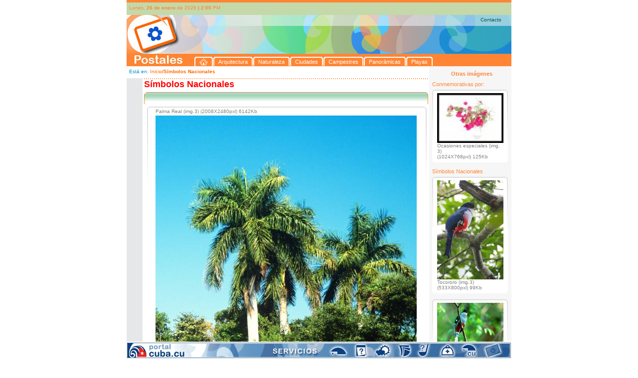

--- FILE ---
content_type: text/html; charset=UTF-8
request_url: http://postales.cuba.cu/i_item_PD.php?sid=uv7q30u9gfsup8solpsba4g4nm&id_imagen=10
body_size: 46477
content:
<!DOCTYPE html PUBLIC "-//W3C//DTD XHTML 1.0 Transitional//EN" "http://www.w3.org/TR/xhtml1/DTD/xhtml1-transitional.dtd">
<html xmlns="http://www.w3.org/1999/xhtml"><!-- InstanceBegin template="/Templates/t_1.dwt" codeOutsideHTMLIsLocked="false" -->
<head>
<link rel="stylesheet" type="text/css" href="css/estilos.css">
<meta http-equiv="Content-Type" content="text/html; charset=iso-8859-1" />


<link rel="schema.DC" href="http://purl.org/dc/elements/1.1/"/>
<link rel="schema.DCTERMS" href="http://purl.org/dc/terms/"/>
<link rel="schema.DCTERMS" href= "http://purl.org/dc/dcmitype/"/>
<link rel="SHORTCUT ICON" href="postales.ico">
<meta name="DC.title" xml:lang="es" content="Postales - Portal Cuba.cu"/>
<meta name="DC.Subject" xml:lang="es" content="Cuba, Im�genes de Cuba, Ciudades, Arquitectura, Campestres, Playas, Naturaleza, Panor�micas, S�mbolos nacionales, Mapas, Postales, Portal cuba postales, Enviar una postal, Sitio de postales, Sitio para enviar postales"/>
<meta name="DC.Description" xml:lang="es" content="Postales, es un sitio del Portal Cuba.cu que recoge im�genes de diferentes lugares del pa�s, organizada por categor�as para una f�cil localizaci�n de la informaci�n gr�fica. Ofrece la posibilidad de enviar mensajes con estas im�genes y enviar fotos propias para incluir en el sitio."/>
<meta name="DC.publisher" xml:lang="es" content="Empresa de Tecnolog�as 
de la Informaci�n y Servicios Telem�ticos Avanzados (CITMATEL)"/>
<meta name="DC.format" scheme="DCTERMS.IMT" content="text/html"/>
<meta name ="DC.identifier" scheme="DCTERMS.URI" content= "http:// www.postales.cu"/>
<meta name="DC.language" scheme= "DCTERMS.ISO639-2" content ="spa"/>
<meta name="DCTERMS.spatial" scheme="ISO3166" content="Cu"/>
<meta name="DC.right" content="Copyright&copy; 2008, CITMATEL"/>
<meta name="DC.subject" xml:lang="es" content=" Cuba, Im�genes de Cuba, Im�genes de Cuba, por categor�as, ciudades, arquitectura, campestres, playas, naturaleza, panor�micas, s�mbolos nacionales, mapas, postales, portal cuba postales"/>
<meta name="keywords" content="Cuba, Im�genes de Cuba, Ciudades, Arquitectura, Campestres, Playas, Naturaleza, Panor�micas, S�mbolos nacionales, Mapas, Postales, Portal cuba postales, Enviar una postal, Sitio de postales, Sitio para enviar postales"/>
<meta name="description" content="Postales, es un sitio del Portal Cuba.cu que recoge im�genes de diferentes lugares del pa�s, organizada por categor�as para una f�cil localizaci�n de la informaci�n gr�fica. Ofrece la posibilidad de enviar mensajes con estas im�genes y enviar fotos propias para incluir en el sitio."/>





<!-- InstanceBeginEditable name="doctitle" -->
<title>Postales - Smbolos Nacionales-Ver Postal</title>
<!-- InstanceEndEditable -->
<!-- InstanceBeginEditable name="head" -->
<script language="JavaScript" src="includes/js/FuncionesGenerales.js"></script> 
<script>
function borrar(compon)
	{
//	alert(compon) ;
var tes = document.getElementById(compon).value ;
//alert(tes) ;
		if ((tes =='Nombre remitente') || (tes =='Correo electrnico') || (tes =='Nombre destinatario') || (tes =='Escriba su texto aqu...')  )		{	
		document.getElementById(compon).value = '' ;
		}
	}
function ValidateForm() {  
	var lResultado=true;
	if ((document.dedicatoria.dir_correo.value) == '')
	{
		alert("Por favor escriba el correo");
		document.dedicatoria.dir_correo.focus();  
		return false ;
	} 
	else	{
//	(theArr_Element, nombre_del_elemento )

		if (!areEmailAddresses(document.dedicatoria.dir_correo, 'correo'))
		{ 
			alert("Por favor escriba el(los) correo(s) del (los) destinatario(s) correctamente"); 
			document.dedicatoria.dir_correo.focus();  
			return false ;
		}
//		alert('ok') ;
			}
	if ((document.dedicatoria.rem_correo.value) == '')
	{
		alert("Por favor escriba el correo del remitente...");
		document.dedicatoria.rem_correo.focus();  
		return false ;
	} 
	else	{
		if (!isEmailAddress(document.dedicatoria.rem_correo, 'correo'))
		{ 
			alert("Por favor escriba el correo del remitente correctamente"); 
			document.dedicatoria.rem_correo.focus();  
			return false ;
		}
			}			
	
 return lResultado;
		
} 

function enviar()
	{
	if(ValidateForm() == true)
		{
		document.dedicatoria.submit();
		}
	}
function vent() {
if(ValidateForm() == true)
		{
window.open('vista_previa.php','mywindow','width=800,height=600,toolbar=yes, location=yes,directories=yes,status=yes,menubar=yes,scrollbars=yes,copyhistory=yes,resizable=yes') ;
				}
		}		
</script>
<!-- InstanceEndEditable -->
<script type="text/javascript" src="includes/floater_xlibAbajo.js"></script>
<script type="text/javascript" src="includes/reflection.js"></script>
<script>
var TxInicial = 11 ;
function zoom(Factor)
{
tx = document.getElementById("tablaColumnas");
if (Factor==0){TxInicial=11;}else{
TxInicial = TxInicial + Factor;}
tx.style.fontSize = TxInicial+"px";
/*if (numCol > 1)
{
tb = document.getElementById("tablaColumnas"); 
tb.style.fontSize = TxInicial+"px";
}*/
}

/**Email*/
function mail()
{
}

function ayuda_cartel()
{
	//alert('fsd') ;
	var cartelk = document.getElementById('cartel_ay');
	cartelk.style.display = 'block' ;
	
}

function ayuda_cartel_off()
{
	//alert('fsd') ;
	var cartelk = document.getElementById('cartel_ay');
	cartelk.style.display = 'none' ;
	
}

</script>
</head>

<body style="margin:0px; padding:0px; font-size:11px; font-family:Verdana, Arial, Helvetica, sans-serif">

<div  id="contenido1" style="width:100%; text-align:center; text-align:left"> 
	<div style="width:772px; margin-left:auto; margin-right:auto;">
	
	<!--inicio de la cabecera-->
	<div>
	  <div style="height:5px; font-size:1px; background:#ff8533">&nbsp;</div>
	<div style="height:25px; font-size:1px; background:#c4d8a9">
	    <div style="float:left; width:5px; font-size:1px; ">&nbsp;</div>
		<div style="float:left; width:421px; font-size:10px; color:#ff8533; margin-top:5px">
		Lunes, <strong> 26 de enero </strong> de 2026 <span class="fecha_hora"><strong>|</strong></span> <strong>2:00</strong> PM 		</div>
		
	</div>	
	<div style="height:103px">
		<div style="height:22px; background:url(img/kbezal_arr.jpg)">
				<div style="height:4px; font-size:2px">
				&nbsp; 
				</div>
				<div class="top_line" align="right">
				<a  href="mailto:postales@citmatel.inf.cu">Contacto</a></div>
				</div>
		<div id="cabezal_tabs">
			<div id="cab">
			&nbsp;
			</div>
			<div id="cab_tabs">
			<div id="tabs" style="margin:62px 0px 0px;" > <ul class="row1"> <li><a class="left" href="index.php" title="Inicio"><span class="right"><img style="padding:0px; margin:0px" src="img/home_blue.gif" width="17" height="13" hspace="0" vspace="0" border="0"/></span></a></li> <li><a class="left" href="i_categorias.php?id_cat=1" title="Arquitectura"><span class="right" >Arquitectura</span></a></li> <li><a class="left" href="i_categorias.php?id_cat=2" title="Naturaleza"><span class="right" >Naturaleza</span></a></li> <li><a class="left" href="i_categorias.php?id_cat=3" title="Ciudades"><span class="right" >Ciudades</span></a></li> <li><a class="left" href="i_categorias.php?id_cat=5" title="Campestres"><span class="right" >Campestres</span></a></li> <li><a class="left" href="i_categorias.php?id_cat=31" title="Panorámicas"><span class="right" >Panorámicas</span></a></li> <li><a class="left" href="i_categorias.php?id_cat=6" title="Playas"><span class="right" >Playas</span></a></li>  </ul> </div> 			</div>
		</div>	 
		<div class="clear">
		&nbsp;
		</div>
	<!--<div style="background-image:url(../img/cabezal.jpg); height:78px">
		<div align="right" style="margin-right:10px; font-size:10px; color:#01524d">
		Contactos |  Mapa del sitio  
		</div>
	</div>
	<div style="height:24; font-size:24px; background-color:#ff8532; padding-left:5px; color:#FFFFFF; font-family:Arial Rounded MT bold, Arial, Helvetica, sans-serif">
	Postales
	</div>-->
	</div>
	</div>
	<!--fin de la cabecera-->	
	
	<!--cuerpo de la p�gina-->
	<div style="background-image:url(img/ch_fondo.gif); background-repeat:repeat-y left; width:772px;">
	<!--Columna Izquierda-->
		<div style="width:608px; float:left">
			<div style="height:24px; background-color:#FFFFFF; font-size:10px; width:604px">
			<div style="float:left; width:5px;">&nbsp;</div>
			<div style="float:left; width:599px; margin-top:5px;">
				<!-- InstanceBeginEditable name="locacion" -->
				<span style="color:#0b8fcd"> Est&aacute; en: </span><span class="viculitos"><a href="index.php?sid=eknibej9vg35k5bv3k9sjen55o">Inicio</a></span><span style="color:#fe6700; font-weight:bold">/S&iacute;mbolos Nacionales</span>			
			<!-- InstanceEndEditable -->		  </div>
			<div class="clear">&nbsp;</div>
		</div>
		
			<div>
				<!--men� (imprimir, correo, font)-->
				<div style="float:left; width:32px;">
					<div style="float:left; width:6px">&nbsp;</div>
					<div style="float:left; width:25px">
					<!--	<div style="width:20px; height:20px; margin-top:5px; cursor: pointer;">
						<img src="../img/imprimir.gif" onclick="javascript: window.print();" title="Imprima esta p�gina" alt="Imprima esta p�gina" />
						</div>-->
						<!--<div>
							<div style="width:20px; margin-top:10px">
							<img src="../img/a1.jpg"  onclick="javascript:zoom(-1);" />
							</div>
							<div style="width:20px; margin-top:5px">
							<img src="../img/a2.jpg"  onclick="javascript:zoom(0);" />
							</div>
							<div style="width:20px; margin-top:5px">
							<img src="../img/a3.jpg" onclick="javascript:zoom(1);" />
							</div>
						</div>-->
					</div>
					<div class="clear">&nbsp;</div>
				</div>
				<!--fin de men� (imprimir, correo, font)-->	
				<div style="float:left">
				  <!-- InstanceBeginEditable name="cuerpo" -->
		   <div style="float:left">	   
			   <div style="float:left; font-size:2px; width:3px">&nbsp;</div>  
			   <div style="float:left">
			   	   <div style="width:570px; background:url(img/linea_puntos.gif) left repeat-x; height:2px; font-size:1px">
				   &nbsp;
				   </div>
			   		<div style="width:570px">
	<!--caja-->
		<div  style="width:570px; font-family:Verdana, Arial, Helvetica, sans-serif">
		<!--encab-->
		<div style="height:26px; font-size:10px">
			<div style="float:left; font-size:18px; color:#FF0000; font-weight:bold; width:290px">
			S&iacute;mbolos Nacionales
			</div>
			<div class="clear">
			</div>
		</div>
			<div>
				<div style="background-image:url(img/tapa_G_cats.gif); background-repeat:no-repeat; height:4px; font-size:2px">
				&nbsp;
				</div>
				<div style="font-size:10px; color:#ff6600; background-image:url(img/ch_G_cats_encab.gif); background-repeat:repeat-x; height:20px;  border-left-style:solid; border-left-width:1px; border-left-color:#ff9001; border-right-style:solid; border-right-width:1px; border-right-color:#ff9001">	
				&nbsp;
				</div>	
			</div>
		<!--/encab-->	
		<!--separador-->	
		<div style="height:5px; font-size:5px">
		&nbsp;
		</div>
		<!--/separador-->	
		<div>
			<div style="width:569px;">
						<div style="font-size:5px; margin-left:2px; height:4px;  background-image:url(img/tapa_int_senn_1.gif); background-repeat:no-repeat">
						&nbsp;
						</div>	
			</div>	
				
			<div style="width:569px">
				<div>
					<div style="float:left; width:6px; font-size:2px">&nbsp;</div>
					<div style="float:left; height:152px; width:2px; font-size:2px; background-image:url(img/costado_G_senn_a.gif); background-repeat:no-repeat">
					&nbsp;
					</div>
					<div style="float:left; width:557px;">
						<div>
							<div style="float:left; width:15px">
							&nbsp;
							</div>
								<div style="float:left; font-size:10px; color:#7e807f">
								Palma Real (img.3) (2008X2480pxl)  6142Kb								</div>
							<div class="clear">
							&nbsp;
							</div>
						</div>
						<div>
						<div style="float:left; width:15px; font-size:2px">
						  <div style="float:left; font-size:2px; width:11px; margin-top:30px">
						  &nbsp;
						  </div>
							<div style="float:left; font-size:2px; width:4px">&nbsp;</div>
							<div class="clear">&nbsp;</div>
						</div>
						<div style="float:left; width:524px">
							<div style=""> <!--background-image:url(img/ex_panoramica.jpg); background-repeat:no-repeat-->
							<img class="reflect rheight10" src="imagenes/simbnac10_s1.jpg" width="524" border="0"/>
							</div>
						</div>
						<div style="float:left; width:16px; font-size:2px">
							<div style="float:left; font-size:2px; width:4px">&nbsp;</div>
							<div style="float:left; font-size:2px; width:11px; margin-top:30px">
							&nbsp;
							</div>
							<div class="clear">&nbsp;</div>
						</div>
						<div class="clear">&nbsp;</div>
						</div>
					</div>	
					<div style="float:left; width:2px; height:152px; font-size:2px; background-image:url(img/costado_G_senn_a.gif); background-repeat:no-repeat">&nbsp;</div>
					<div style="float:left; width:2px; font-size:2px">&nbsp;</div>
					<div class="clear" style="padding-left:2px; background-image:url(img/ch_cuerpo_detalle.gif); background-repeat:repeat-y">&nbsp;</div>
				</div>
			</div>
				
		</div>	
	</div>
	

	<!--capa_tiny-->	
	<div style="font-size:2px; height:2px; position:absolute">
	&nbsp;
		<div style="height:150px; width:570px; position:relative; top:-148px;">
		<div style="position:absolute">
			<div style="float:left; font-size:2px; width:7px;">
			&nbsp;
			</div>
			<div style="float:left; height:150px; font-size:2px; width:2px; background-image:url(img/costado_G_senn_b.gif); background-repeat:no-repeat">
			&nbsp;
			</div>
			<div style="float:left; width:553px; ">
			&nbsp;
			</div>
			<div style="float:left; height:150px; font-size:2px; width:2px; background-image:url(img/costado_G_senn_b.gif); background-repeat:no-repeat">
			&nbsp;
			</div>
		</div>	
		</div>
	</div>
	<!--/capa_tiny-->		
	
	<!--caja_dedicaroria-->
	
	<div style="width:570px; height:180px">
	<form name="dedicatoria"  enctype="multipart/form-data" target="_blank" action="i_enviar_postal.php" method="post" onsubmit="javascript: return ValidateForm();">				
		<div style="float:left; height:52px; width:7px; font-size:2px">
		&nbsp;
		</div>
		<div style="float:left; height:182px; width:3px; font-size:2px; background-image:url(img/costado_caja_senn_3.gif); background-repeat:repeat-y">
		&nbsp;
		</div>
		<div style="float:left; width:7px; font-size:2px;">
		&nbsp;
		</div>
		<div style="float:left; height:180px; width:3px; font-size:2px; background-image:url(img/tapa_izq_dedicatoria.gif); background-repeat:no-repeat">
		&nbsp;
		</div>
		<div style="float:left; height:180px; width:532px; background-image:url(img/ch_dedicatoria.gif); background-repeat:repeat-x">
			<div style="height:5px; font-size:2px">
			&nbsp;
			</div>
			<div>
				<div style="width:4px; font-size:2px; float:left;">
				&nbsp;
				</div>
				<div style="float:left">
					<div style="margin-top:0px; width:80px; background-image:url(img/pantallita_base.gif); background-repeat:no-repeat; height:58px">

							<div style="padding-top:4px; text-align:center; font-size:9px">
							Original
							</div>
							<div style="padding-top:3px; text-align:center; font-size:9px">
							2008 x 2480							</div>
							<div style="padding-top:3px; ; text-align:center; font-size:9px">
							6142 Kb							</div>


					</div>
				<!--	<div style="height:5px">					
						<div style="float:left; font-size:2px; width:21px">
						&nbsp;
						</div>
						<div style="float:left; margin-top:3px; font-size:2px;  width:59px; background-image:url(img/base_pantallita.gif); background-repeat:no-repeat; height:5px">
							&nbsp;
						</div>
						<div class="clear">&nbsp;</div>
					</div>	-->
					<div style="margin-top:3px; width:80px; height:60px">
						<a style="cursor:pointer" href="includes/download.php?f=imagenes/simbnac10.jpg">
						<img title="Descargar imagen" src="img/btn_dedicatoria_new.jpg" />
						</a>
					</div>
					<div>
						<div style="margin-top:3px; width:80px; background-image:url(); background-repeat:no-repeat; height:44px">
							<a  alt="Imprimir imagen" href="imprimir_img.php?idsimbnac=10">
							<img title="Descargar imagen" src="img/imprimir_g.gif" />
							</a>
						</div>	
						
					</div>

				</div>
				
				<div style="float:left; width:2px; font-size:2px;  height:176px; background-image:url(img/separador_dedicatoria_corta.gif); background-repeat:no-repeat ">
				&nbsp;
				</div>
				<div style="float:left; width:8px; font-size:2px">
				&nbsp;
				</div>
				
				<div style="float:left; width:374px">

				<div style="width:374px; height:12px; font-size:10px; color:#fe6700">
					<div style="float:left; width:280px"> Enviar postal </div>
					<div style="float:left; width:90px"> (*) Obligatorios </div>
					<div class="clear">&nbsp;</div>
				</div>
				<div style="height:2px; font-size:2px">
				&nbsp;
				</div>
				
				<div style="height:157px">
					
						<div style="width:374px; height:25px; background-image:url(img/text_correo.gif); background-repeat:no-repeat" title="Nombre remitente">
						<input id="rem_nomb" name="rem_nomb" value="Nombre remitente" type="text" style="font-size:12px; color:#999999; background-color:transparent; border:none; width:367px; height:15px; margin-left:4px; margin-top:2px" onclick="javascript: borrar('rem_nomb')"/>
						</div>
						<div style="width:374px; height:24px; background-image:url(img/text_correo.gif); background-repeat:no-repeat"  title="Correo electr�nico remitente">
						<input id="rem_correo" name="rem_correo" value="Correo electr�nico" type="text" style="font-size:12px; color:#999999; background-color:transparent; border:none; width:367px; height:15px; margin-left:4px; margin-top:2px"  onclick="javascript: borrar('rem_correo')"/>
						</div>
						<div style="height:8px; font-size:2px">
						&nbsp;
						</div>
						<div style="width:374px; height:24px; background-image:url(img/text_correo.gif); background-repeat:no-repeat" title="Nombre destinatario">
						<input id="dest_nomb" name="dest_nomb" value="Nombre destinatario" type="text" style="font-size:12px; color:#999999;background-color:transparent; border:none; width:367px; height:15px; margin-left:4px; margin-top:2px"   onclick="javascript: borrar('dest_nomb')"/>
						</div>
						<div style="width:374px; height:22px; background-image:url(img/text_correo.gif); background-repeat:no-repeat">
							<div style="float:left; width: 349px;" title="Correo electr�nico destinatario">
							<input id="dir_correo" name="dir_correo" value="Correo electr�nico" type="text" style="font-size:12px; color:#999999; background-color:transparent; border:none; width:341px; height:15px; margin-left:4px; margin-top:2px"   onclick="javascript: borrar('dir_correo')"/>
							</div>
							<div style="float: left; margin-top: 3px; width: 25px;" title="Ayuda">
								<div>
								<img src="img/preg_ded.gif" onmouseover="javascript: ayuda_cartel()" onmouseout="javascript: ayuda_cartel_off()" />
								</div>
								<div style="display:none; position:relative">
								<img src="img/btn_dedicatoria.jpg" />
								</div>
							</div>
							<div class="clear">&nbsp;</div>
						</div>
						
						<div id="cartel_ay" style="font-size:2px; height:2px; position:absolute; display:none;">
							<div style="float:left; width:122px">&nbsp;</div>
							<div style="float:left; width:250px;  ">
							<div style="width:246px; height:110px; border:solid 2px #fe0201; background-color:#82001a; font-family:Verdana, Arial, Helvetica, sans-serif; font-size:11px">
	<div style="margin-left:10px; color:#FFFFFF; width:230px">	
		<div style="margin-top:6px;">
		Separe cada direcci�n de correo elec- tr�nico con (;)
		</div>
		<div style="margin-top:7px">
			<div>
			Ejemplo:
			</div>
			<div>
			marta@yahoo.com; felix@gmail.com
			</div>
		</div>
		<div style="margin-top:7px; font-weight:bold">
		Cada destinatario
		ver&aacute; solamente su nombre </div>
	</div>	
</div>
							</div>
							<div class="clear">&nbsp;</div>
						</div>
						<div style="height:4px; font-size:2px">&nbsp;</div>
						<div style="width:374px; margin-top:0px; height:45px; background-image:url(img/text_dedicatoria.gif); background-repeat:no-repeat"  title="Escriba su texto aqui...">
						  <textarea id="text_correo" name="text_correo" style="font-size:12px; color:#999999; background-color:transparent; border:none; width:363px; height:38px; margin-left:4px; margin-top:2px; font-family:Verdana, Arial, Helvetica, sans-serif; "   onclick="javascript: borrar('text_correo')" >Escriba su texto aqu�...</textarea>
						</div>
						<input type="hidden" name="img_correo" id="img_correox" value="imagenes/simbnac10.jpg" />
						<input type="hidden" name="img_corta" id="img_corta"  value="imagenes/simbnac10_s1.jpg" />
						<input type="hidden" name="ded_tam" id="img_correo"  value="2008 x 2480" />
						<input type="hidden" name="ded_peso" id="img_correo"  value="6142 Kb" />
						<input type="hidden" name="ded_titulo" id="img_correo"  value="Palma Real (img.3)" />
						<input type="hidden" name="ded_categoria" id="img_correo"  value="" />  <!--echo $arr_d_cat['categoria']-->
						
						<input type="hidden" name="imp_param" id="img_correo"  value="idsimbnac" />
						<input type="hidden" name="ded_img_imp" id="ded_img_imp"  value="10" />
						<input type="hidden" name="ded_cat_color" id="ded_cat_color"  value="" />  <!--echo $arr_d_cat['color']-->
						<input type="hidden" name="ded_div" id="ded_div"  value="Smbolos Nacionales" />
						
												
						<input type="hidden" name="id_catx" id="id_catx"  value="" />
						<input type="hidden" name="nom_img" id="nom_img"  value="id_imagen" />
						<input type="hidden" name="pag_actual" id="pag_actual"  value="i_item_PD.php" />

<!--id_cat
id_img, id_imagen
i_item_PD.php
id_catx, nom_img, pag_actual
-->
				</div>	

				</div>	
				<div style="float:left; height:120px; width:11px; ">
					<div style="margin-top:52px; color:#fe6700">
					*
					</div>
					<div style="margin-top:45px; color:#fe6700">
					*
					</div>
				</div>
				<div style="float:left; width:43px">
										
					<div style="margin-top:62px;">

						<div title="Ver vista previa" style="width:24px; cursor:pointer">
						<img title="Ver vista previa" src="img/btn_vista_previa.gif" onclick="javascript:vent()"/>
						</div>

					</div>
					<div style="margin-top:7px;">

						<div title="Enviar por correo" style="width:24px; cursor:pointer">
						<img title="Enviar por correo" src="img/enviar.gif" onclick="javascript:enviar()"/>
						</div>

					</div>
				</div>
				<div class="clear">&nbsp;</div>
			</div>
		</div>
		<div style="float:left; height:180px; width:5px; background-image:url(img/tapa_der_dedicatoria.gif); background-repeat:no-repeat">
		&nbsp;
		</div>
		<div style="float:left; width:5px; font-size:2px;">
		&nbsp;
		</div>
		<div style="float:left; height:182px; width:3px; font-size:2px; background-image:url(img/costado_caja_senn_3.gif); background-repeat:repeat-y">
		&nbsp;
		</div>

		<div class="clear" style="background-image:url(img/ch_clear_dedicatoria.gif)" >&nbsp;</div>		
	</form>	
	</div>

						
	<!--/caja_dedicaroria-->		<div>
			<div style="float:left; font-size:2px; width:7px">
			&nbsp;
			</div>
			<div style="float:left; width:560px; height:6px; font-size:2px; background-image:url(img/tapa_senn_inf.gif); background-repeat:no-repeat">
			&nbsp;
			</div>
			<div class="clear">
			&nbsp;
			</div>
		</div>
	</div>
					<div  style="width:569px; font-family:Verdana, Arial, Helvetica, sans-serif">
	<!--otros-->
	<div style="height:10px; font-size:2px">
	&nbsp;
	</div>
	<div>
		<div style="float:left; width:10px; font-size:2px">
		&nbsp;
		</div>
		<div style="float:left; height:10px; font-size:11px; font-family:Verdana, Arial, Helvetica, sans-serif; color:#999999">
		Otros Resultados
		</div>
		<div class="clear">&nbsp;</div>
	</div>
	<!--/otros-->
	<!--separador-->	
	<div style="height:5px; font-size:5px">
	&nbsp;
	</div>
	<!--/separador-->		
	
		<!--cuerpo de la caja-->
		<div style="color:#018c84; width:119px">
		
	
			<div style="width:569px;">
				<div style="font-size:5px; height:4px;  background-image:url(img/tapa_int_senn_1.gif); background-repeat:no-repeat">
				&nbsp;
				</div>	
			</div>	
			<a id="slide"></a>
			
			<div style="height:113px; width:569px">
				<div style="float:left; height:113px; width:4px; font-size:2px">&nbsp;</div>
				<div style="float:left; height:113px; width:2px; font-size:2px; background-image:url(img/costado_senn.gif); background-repeat:no-repeat">&nbsp;</div>
				<div style="float:left; height:113px; width:556px;">
					<div>
					<div style="float:left; width:15px; font-size:2px">
					  <div style="float:left; font-size:2px; width:11px; margin-top:30px">
												<img src="img/flecha_a_izq_in.gif" border="0"/>
							
					  </div>
						<div style="float:left; font-size:2px; width:4px">&nbsp;</div>
						<div class="clear">&nbsp;</div>
					</div>
					<div style="float:left; height:90px; width:526px">
						<div style=""> <!--background-image:url(img/ex_panoramica.jpg); background-repeat:no-repeat-->
													<div style="float:left; width:12px;">&nbsp;</div>
							<div style="float:left;">
							<a href="i_item_PD.php?sid=eknibej9vg35k5bv3k9sjen55o&id_imagen=3&id_imgsenn=0 "> 
														<img class="reflect rheight20" src="imagenes/simbnac3_s4.jpg" width="116px" height="85" border="0"/>
							</a>
							</div>
													<div style="float:left; width:12px;">&nbsp;</div>
							<div style="float:left;">
							<a href="i_item_PD.php?sid=eknibej9vg35k5bv3k9sjen55o&id_imagen=4&id_imgsenn=0 "> 
														<img class="reflect rheight20" src="imagenes/simbnac4_s4.jpg" width="116px" height="85" border="0"/>
							</a>
							</div>
													<div style="float:left; width:12px;">&nbsp;</div>
							<div style="float:left;">
							<a href="i_item_PD.php?sid=eknibej9vg35k5bv3k9sjen55o&id_imagen=5&id_imgsenn=0 "> 
														<img class="reflect rheight20" src="imagenes/simbnac5_s4.jpg" width="116px" height="85" border="0"/>
							</a>
							</div>
													<div style="float:left; width:12px;">&nbsp;</div>
							<div style="float:left;">
							<a href="i_item_PD.php?sid=eknibej9vg35k5bv3k9sjen55o&id_imagen=6&id_imgsenn=0 "> 
														<img class="reflect rheight20" src="imagenes/simbnac6_s4.jpg" width="116px" height="85" border="0"/>
							</a>
							</div>
							
							<div class="clear">&nbsp;</div>
						</div>
					</div>
					<div style="float:left; width:15px; font-size:2px">
						<div style="float:left; font-size:2px; width:4px">&nbsp;</div>
						<div style="float:left; font-size:2px; width:11px; margin-top:30px">
												<a href="/i_item_PD.php?id_imgsenn=4&id_imagen=10&sid=eknibej9vg35k5bv3k9sjen55o#slide">
												<img src="img/flecha_a_der.gif" border="0"/>
												
						</a>
							
						</div>
						<div class="clear">&nbsp;</div>
					</div>
					<div class="clear">&nbsp;</div>
					</div>
				</div>	
				<div style="float:left; width:2px; height:113px; font-size:2px; background-image:url(img/costado_senn.gif); background-repeat:no-repeat">&nbsp;</div>
				<div style="float:left; width:2px; font-size:2px">&nbsp;</div>
				<div class="clear">&nbsp;</div>
			</div>
		</div>
		<!--/cuerpo de la caja-->	
	</div>
					<!--pie de la caja-->
					<div style="width:570px;">
						<div style="font-size:10px; color:#ff6600; background-image:url(img/ch_G_inf_cats_encab.gif); background-repeat:repeat-x; border-left-style:solid; border-left-width:1px; border-left-color:#ff9001; border-right-style:solid; border-right-width:1px; border-right-color:#ff9001">	
						&nbsp;
						</div>	
						<div style="background-image:url(img/tapa_inf_G_cats.gif); background-repeat:no-repeat; height:4px; font-size:2px">
						&nbsp;
						</div>
					</div>	
					<!--/pie de la caja-->
					<div style="height:26px; font-size:10px; width:570px; font-family:Verdana, Arial, Helvetica, sans-serif">
					<div style="float:left; font-size:18px; color:#028f36; font-weight:bold; width:190px">
					&nbsp;
					</div>

						
					<div class="clear">
					</div>
				</div>
			   </div>
 			   <div class="clear">&nbsp;</div>
		   </div>	  
			  <!-- InstanceEndEditable -->			
				</div>  
				<div class="clear">&nbsp;</div>
			</div>
			
			
		</div>
		
		<!--caja 624px-->
		<!--/caja-->
        <!--/central-->
        <!--fin de la columna izquierda-->
        <!--columna derecha-->
<div style="float:left; width:164px">
	<div style="float:left; width:5px; font-size:2px">&nbsp;</div>
	<div style="float:left; width:159px">
			<div style="height:9px; font-size:2px">
			&nbsp;
			</div>
			<div style="height:9px; text-align:center; font-weight:bold; color:#ff8533">
			Otras im&aacute;genes
			</div>	
					
			<div style="height:12px; font-size:2px">
			&nbsp;
			</div>	
			
			<div style="height:14px; color:#ff8533">
			Conmemorativas por:
			</div>	
			<div style="height:3px; font-size:2px">
			&nbsp;
			</div>		
			<!--caja-->
			<div style="width:152px; background-color:#FFFFFF">
			<!--cuerpo de la caja-->
			<div style="color:#018c84">
				<div>
					<div style="font-size:5px; height:4px;  background-image:url(img/tapa_partederecha.gif); background-repeat:no-repeat">
					&nbsp;
					</div>	
				</div>	
				<div>
					<div style="float:left; width:2px;height:100px; font-size:2px; background-image:url(img/costado_senn.gif); background-repeat:no-repeat">&nbsp;</div>
					<div style="float:left; width:8px">
					&nbsp;
					</div>
					<div style="float:left; width:140px;">
						
						<div style="width:133px">
							<div style="height:3px; font-size:2px">
							&nbsp;
							</div>
							<div style=""> <!--background-image:url(img/ex_panoramica.jpg); background-repeat:no-repeat-->
														<a href="i_item_D.php?sid=eknibej9vg35k5bv3k9sjen55o&id_img=20&id_senn=6" > 
							<img border="0" width="133px" src="imagenes/imgsenn20_s4.jpg" />
							</a>
							</div>
							<div style="font-family:Verdana, Arial, Helvetica, sans-serif">
								
								<div style="font-size:10px; color:#7e807f">
								Ocasiones especiales (img. 3)								</div>
								<div style="font-size:10px; color:#7e807f">
								(1024X768pxl)  125Kb								</div>
							</div>
						</div>
						
					</div>	
					<div style="float:left; width:2px; height:100px; font-size:2px; background-image:url(img/costado_senn.gif); background-repeat:no-repeat">&nbsp;</div>
					<div class="clear">&nbsp;</div>
				</div>
				
				
			</div>
			<div style="font-size:2px; height:4px; background-image:url(img/base_partederecha.gif); background-repeat:no-repeat">
			&nbsp;
			</div>
			<!--/cuerpo de la caja-->		
		</div>
			<!--/caja-->	
						<div style="height:12px; font-size:2px">
			&nbsp;
			</div>	
			<div style="height:9px; color:#ff8533">
			S&iacute;mbolos Nacionales
			</div>		
			<div style="height:3px; font-size:2px">
			&nbsp;
			</div>	
		<!--caja_1-->
		<div>

		<div style="font-size:2px; height:5px">&nbsp;</div>
		<div> 
			<!--caja-->
			<div style="width:152px; background-color:#FFFFFF">
			<!--cuerpo de la caja-->
			<div style="color:#018c84">
				<div>
					<div style="font-size:5px; height:4px;  background-image:url(img/tapa_partederecha.gif); background-repeat:no-repeat">
					&nbsp;
					</div>	
				</div>	
				<div>
					<div style="float:left; width:2px;height:100px; font-size:2px; background-image:url(img/costado_senn.gif); background-repeat:no-repeat">&nbsp;</div>
					<div style="float:left; width:8px">
					&nbsp;
					</div>
					<div style="float:left; width:140px;">
						
						<div style="width:133px">
							<div style="height:3px; font-size:2px">
							&nbsp;
							</div>
							<div style=""> <!--background-image:url(img/ex_panoramica.jpg); background-repeat:no-repeat-->
														<a href="i_item_PD.php?sid=eknibej9vg35k5bv3k9sjen55o&id_imagen=12" >
							<img border="0" src="imagenes/simbnac12_s4.jpg" />
							</a>
							</div>
							<div style="font-family:Verdana, Arial, Helvetica, sans-serif">
								
								<div style="font-size:10px; color:#7e807f">
								Tocororo (img.3)								</div>
								<div style="font-size:10px; color:#7e807f">
								(533X800pxl)  99Kb								</div>
							</div>
						</div>
						
					</div>	
					<div style="float:left; width:2px; height:100px; font-size:2px; background-image:url(img/costado_senn.gif); background-repeat:no-repeat">&nbsp;</div>
					<div class="clear">&nbsp;</div>
				</div>
				
				
			</div>
			<div style="font-size:2px; height:4px; background-image:url(img/base_partederecha.gif); background-repeat:no-repeat">
			&nbsp;
			</div>
			<!--/cuerpo de la caja-->		
		</div>
			<!--/caja-->
			<div style="height:6px">
			&nbsp;
			</div>
			<div style="height:6px">
			&nbsp;
			</div>
			<!--caja-->
			<div style="width:152px; background-color:#FFFFFF">
			<!--cuerpo de la caja-->
			<div style="color:#018c84">
				<div>
					<div style="font-size:5px; height:4px;  background-image:url(img/tapa_partederecha.gif); background-repeat:no-repeat">
					&nbsp;
					</div>	
				</div>	
				<div>
					<div style="float:left; width:2px;height:100px; font-size:2px; background-image:url(img/costado_senn.gif); background-repeat:no-repeat">&nbsp;</div>
					<div style="float:left; width:8px">
					&nbsp;
					</div>
					<div style="float:left; width:140px;">
						
						<div style="width:133px">
							<div style="height:3px; font-size:2px">
							&nbsp;
							</div>
							<div style=""> <!--background-image:url(img/ex_panoramica.jpg); background-repeat:no-repeat-->
														<a href="i_item_PD.php?sid=eknibej9vg35k5bv3k9sjen55o&id_imagen=5" >
							<img border="0" src="imagenes/simbnac5_s4.jpg" />
							</a>
							</div>
							<div style="font-family:Verdana, Arial, Helvetica, sans-serif">
								
								<div style="font-size:10px; color:#7e807f">
								Tocororo (img.1)								</div>
								<div style="font-size:10px; color:#7e807f">
								(731X495pxl)  51Kb								</div>
							</div>
						</div>
						
					</div>	
					<div style="float:left; width:2px; height:100px; font-size:2px; background-image:url(img/costado_senn.gif); background-repeat:no-repeat">&nbsp;</div>
					<div class="clear">&nbsp;</div>
				</div>
				
				
			</div>
			<div style="font-size:2px; height:4px; background-image:url(img/base_partederecha.gif); background-repeat:no-repeat">
			&nbsp;
			</div>
			<!--/cuerpo de la caja-->		
		</div>
			<!--/caja-->
			<div style="height:16px; font-size:2px">
			&nbsp;
			</div>
			<div style="height:9px; color:#ff8533">
			Mapas de Cuba
			</div>	
			<div style="height:6px; font-size:2px">
			&nbsp;
			</div>
			<!--caja-->
			<div style="width:152px; background-color:#FFFFFF">
			<!--cuerpo de la caja-->
			<div style="color:#018c84">
				<div>
					<div style="font-size:5px; height:4px;  background-image:url(img/tapa_partederecha.gif); background-repeat:no-repeat">
					&nbsp;
					</div>	
				</div>	
				<div>
					<div style="float:left; width:2px;height:100px; font-size:2px; background-image:url(img/costado_senn.gif); background-repeat:no-repeat">&nbsp;</div>
					<div style="float:left; width:8px">
					&nbsp;
					</div>
					<div style="float:left; width:140px;">
						
						<div style="width:133px">
							<div style="height:3px; font-size:2px">
							&nbsp;
							</div>
							<div  style="width:133px"> <!--background-image:url(img/ex_panoramica.jpg); background-repeat:no-repeat-->
														<a href="i_item_PD_m.php?sid=eknibej9vg35k5bv3k9sjen55o&id_imagen=5" >
							<img border="0" src="imagenes/mapacuba5_s4.jpg" />
							</a>
							</div>
							<div style="font-family:Verdana, Arial, Helvetica, sans-serif">
								
								<div style="font-size:10px; color:#7e807f">
								Pinar del Río								</div>
								<div style="font-size:10px; color:#7e807f">
								(1333X867pxl)  297Kb								</div>
							</div>
						</div>
						
					</div>	
					<div style="float:left; width:2px; height:100px; font-size:2px; background-image:url(img/costado_senn.gif); background-repeat:no-repeat">&nbsp;</div>
					<div class="clear">&nbsp;</div>
				</div>
				
				
			</div>
			<div style="font-size:2px; height:4px; background-image:url(img/base_partederecha.gif); background-repeat:no-repeat">
			&nbsp;
			</div>
			<!--/cuerpo de la caja-->		
		</div>
			<!--/caja-->
			<div style="height:6px">
			&nbsp;
			</div>
			<!--caja-->
			<div style="width:152px; background-color:#FFFFFF">
			<!--cuerpo de la caja-->
			<div style="color:#018c84">
				<div>
					<div style="font-size:5px; height:4px;  background-image:url(img/tapa_partederecha.gif); background-repeat:no-repeat">
					&nbsp;
					</div>	
				</div>	
				<div>
					<div style="float:left; width:2px;height:100px; font-size:2px; background-image:url(img/costado_senn.gif); background-repeat:no-repeat">&nbsp;</div>
					<div style="float:left; width:8px">
					&nbsp;
					</div>
					<div style="float:left; width:140px;">
						
						<div style="width:133px">
							<div style="height:3px; font-size:2px">
							&nbsp;
							</div>
							<div style="width:133px"> <!--background-image:url(img/ex_panoramica.jpg); background-repeat:no-repeat-->
														<a href="i_item_PD_m.php?sid=eknibej9vg35k5bv3k9sjen55o&id_imagen=4" >
							<img border="0" src="imagenes/mapacuba4_s4.jpg" />
							</a>
							</div>
							<div style="font-family:Verdana, Arial, Helvetica, sans-serif">
								
								<div style="font-size:10px; color:#7e807f">
								Isla de la Juventud								</div>
								<div style="font-size:10px; color:#7e807f">
								(1247X958pxl)  205Kb								</div>
							</div>
						</div>
						
					</div>	
					<div style="float:left; width:2px; height:100px; font-size:2px; background-image:url(img/costado_senn.gif); background-repeat:no-repeat">&nbsp;</div>
					<div class="clear">&nbsp;</div>
				</div>
				
				
			</div>
			<div style="font-size:2px; height:4px; background-image:url(img/base_partederecha.gif); background-repeat:no-repeat">
			&nbsp;
			</div>
			<!--/cuerpo de la caja-->		
		</div>
			<!--/caja-->
			<div style="height:6px">
			&nbsp;
			</div>
		</div>
	</div>
		<!--//caja_1-->
	</div>	
	<div class="clear">&nbsp;</div>
	
</div>	
	
		<!--*****fin de columna derecha-->
				 		
		<div class="clear">&nbsp;</div>		
		<!-- InstanceBeginEditable name="fin_paginado" -->
				
				  <!-- InstanceEndEditable -->
</div>		
<div>
	<!--caja 624px-->
	<div>

		<div  style="width:772px; background-color:#f6f6f6;">

		<div style="float:left; width:8px;">
		&nbsp;
		</div>
		<div style="float:left; width:746px">
		<!--encab-->
			<div>
				<div style="height:4px; font-size:4px">				
				&nbsp;
				</div>	
				<div style="height:17px; font-size:7px; background-image:url(img/final_superior.jpg); background-repeat:no-repeat;">
				&nbsp;
				</div>
				
				<div style="height:4px; font-size:2px; background-image:url(img/final_intermedio.jpg); background-repeat:no-repeat; background-color:#e0fdfd;">
				&nbsp;
				</div>
				<div style="width:746px; background-image:url(img/ch_final.gif); background-repeat:repeat-y; background-color:#e0fdfd">
					<div>
						<div style="float:left; height:71px; width:145px; background-image:url(img/final_inferior.jpg); background-repeat:no-repeat">
						&nbsp;
						</div>
						<div style="float:left; width:10px">&nbsp;</div>
						<div class="piex" style="float:left; width:584px; font-family:Verdana, Arial, Helvetica, sans-serif">
						  Puede compartir estas im&aacute;genes de Cuba con familiares,  amigos y cualquier otra persona a la que quiera felicitar, recordar o  simplemente hacerla vivir junto a usted en esta hermosa Isla a la que se puede  acercar tambi&eacute;n, a trav&eacute;s de este sitio de Postales, hecho pensando en usted.
						  <br />
						Env&iacute;e las im&aacute;genes a: <span style="color:0054a6"><a  href="mailto:postales@citmatel.inf.cu"> postales@citmatel.inf.cu </a></span> <br />
						Un mensaje de notificaci&oacute;n le ser&aacute; enviado. </div>
						<div class="clear">&nbsp;</div>
					</div>
					<div style="height:4px; background-image:url(img/final_intermedio_inf.jpg); background-repeat:no-repeat; font-size:2px">
					&nbsp;
					</div>
				</div>
			</div>
		<!--/encab-->		
			
		</div>			
		<div style="clear:both; font-size:1px; height:2px">
		&nbsp;
		</div>
		<div style="height:10px; font-size:9px; ">
		&nbsp;
		</div>
	</div>
	</div>
	<!--/caja-->
	<!--pie de p�gina-->
	<div>
		<div style="height:22px; width:772px; background-color:#e2f1f9">
			<div style="float:left; margin-top:3px">
				
			<a href="index.php?sid=eknibej9vg35k5bv3k9sjen55o">
							<img border="0" title="Inicio" src="img/casa.jpg"/>
							
			</a>
							
			</div>
			<div style="float:left; width:5px">
			&nbsp;
			</div>		
			<div style="float:left; width:642px; font-size:11px; color:#336999; margin-top:4px;">
			| <span class="cat_disponibles"><a href="i_categorias.php?id_cat=1">Arquitectura</a></span> | <span class="cat_disponibles"><a href="i_categorias.php?id_cat=2">Naturaleza</a></span> | <span class="cat_disponibles"><a href="i_categorias.php?id_cat=3">Ciudades</a></span> | <span class="cat_disponibles"><a href="i_categorias.php?id_cat=5">Campestres</a></span> | <span class="cat_disponibles"><a href="i_categorias.php?id_cat=31">Panorámicas</a></span> | <span class="cat_disponibles"><a href="i_categorias.php?id_cat=6">Playas</a></span>			</div>	
			<div class="cat_disponibles" style="float:left; width:65px; margin-top:4px; font-size:11px; color:#336999">
				<a  href="mailto:postales@citmatel.inf.cu">Contacto</a>
			</div>
			
						
			<div style="float:left; margin-top:1px">
				<a href="#">
				<img border="0" title="Subir" style="cursor: pointer;" src="img/subir.gif"/>
				</a>
			</div>  
			<div class="clear">&nbsp;</div>
		</div>
		<div style="height:35px; width:772px; background-color:#ff8533; padding-top:5px">
			<div class="estilo_citmatel" style="text-align:center; color:#ffffff">
			Elaborado por UEB Servicios Web, <a href="http://www.citmatel.cu/" target="_blank">CITMATEL</a></div>
			<div class="estilo_citmatel">
                © Copyright CITMATEL ® 2026. Todos los derechos reservados
			</div> 
		</div>
		
	</div>	 
	<!--fin de pie de p�gina-->	
</div>		
	</div>
  
	<!--fin de la pagina-->

		<div style="clear:both; margin:auto; width:770px; background-color:#FFFFFF; height:35px">
		<noscript>
		<div class="barraF">
<img src="img/servicios.jpg" usemap="#Map1" style="border-top:2px solid #FFFFFF; border-bottom:2px solid #FFFFFF  "/>
<map name="Map1">

<area shape="poly" coords="12,7,5,17,5,25,17,29,114,29,114,17,88,17,88,2,46,4,43,13,27,6" href="http://www.cuba.cu/" target="_blank" title="Ir al Portal Cuba.cu" alt="Ir al Portal Cuba.cu" />

<area shape="poly" coords="408,16,421,8,431,11,437,16,441,24,429,25,421,25,419,19,415,24,412,24" href="http://mipais.cuba.cu/" target="_blank"  title="Ir a Mi Pa&iacute;s" alt="Ir a Mi Pa&iacute;s" style="cursor:pointer;" />

<area shape="poly" coords="457,4,456,25,471,27,479,25,480,22,479,18,479,11,479,3" href="http://efemerides.cuba.cu/" target="_blank" alt="Ir a Efem&eacute;rides" title="Ir a Efem&eacute;rides" />

<area shape="poly" coords="509,6,505,11,497,14,497,21,502,27,518,27,526,22,528,9,520,3" href="http://tiempo.cuba.cu/" target="_blank" alt="Ir a El Tiempo" title="Ir a El Tiempo" />

<area shape="poly" coords="586,5,587,12,583,19,585,26,593,28,600,25,608,3" href="http://cocina.cuba.cu/" target="_blank" alt="Ir a Cocina Cubana" title="Ir a Cocina Cubana" />

<area shape="poly" coords="642,3,633,8,626,17,626,27,659,26,658,15,651,6" href="http://consultas.cuba.cu/" target="_blank" alt="Ir a Consultas M&eacute;dicas" title="Ir a Consultas M&eacute;dicas" />

<area shape="poly" coords="542,2,544,13,544,22,545,28,558,28,569,21,569,10,566,3" href="http://paginasamarillas.cuba.cu/" target="_blank" alt="Ir a P&aacute;ginas Amarillas" title="Ir a P&aacute;ginas Amarillas" />

<area shape="poly" coords="673,9,673,18,680,17,676,26,701,27,702,13,695,7,684,3" href="http://nic.cuba.cu/" alt="Ir a NIC" title="Ir a NIC" />

<area shape="poly" coords="714,10,719,27,734,29,751,21,746,1,727,3"/>
</map></div>
 
		</noscript>
		</div>
</div>
<!--richard rubio r3-->
 <div id='menu1' class='portal' style="display:block; ">
<div class="barra">
<img src="img/servicios.jpg" usemap="#Map1" style="border-top:2px solid #FFFFFF; border-bottom:2px solid #FFFFFF  "/>
<map name="Map1">

<area shape="poly" coords="12,7,5,17,5,25,17,29,114,29,114,17,88,17,88,2,46,4,43,13,27,6" href="http://www.cuba.cu/" target="_blank" title="Ir al Portal Cuba.cu" alt="Ir al Portal Cuba.cu" />

<area shape="poly" coords="408,16,421,8,431,11,437,16,441,24,429,25,421,25,419,19,415,24,412,24" href="http://mipais.cuba.cu/" target="_blank"  title="Ir a Mi Pa&iacute;s" alt="Ir a Mi Pa&iacute;s" style="cursor:pointer;" />

<area shape="poly" coords="457,4,456,25,471,27,479,25,480,22,479,18,479,11,479,3" href="http://efemerides.cuba.cu/" target="_blank" alt="Ir a Efem&eacute;rides" title="Ir a Efem&eacute;rides" />

<area shape="poly" coords="509,6,505,11,497,14,497,21,502,27,518,27,526,22,528,9,520,3" href="http://tiempo.cuba.cu/" target="_blank" alt="Ir a El Tiempo" title="Ir a El Tiempo" />

<area shape="poly" coords="586,5,587,12,583,19,585,26,593,28,600,25,608,3" href="http://cocina.cuba.cu/" target="_blank" alt="Ir a Cocina Cubana" title="Ir a Cocina Cubana" />

<area shape="poly" coords="642,3,633,8,626,17,626,27,659,26,658,15,651,6" href="http://consultas.cuba.cu/" target="_blank" alt="Ir a Consultas M&eacute;dicas" title="Ir a Consultas M&eacute;dicas" />

<area shape="poly" coords="542,2,544,13,544,22,545,28,558,28,569,21,569,10,566,3" href="http://paginasamarillas.cuba.cu/" target="_blank" alt="Ir a P&aacute;ginas Amarillas" title="Ir a P&aacute;ginas Amarillas" />

<area shape="poly" coords="673,9,673,18,680,17,676,26,701,27,702,13,695,7,684,3" href="http://nic.cuba.cu/" alt="Ir a NIC" title="Ir a NIC" />

<area shape="poly" coords="714,10,719,27,734,29,751,21,746,1,727,3"/>
</map></div>
</div>
<script type=text/javascript>
div = document.getElementById('menu1');
div.style.display = "block";
//document.menu1.style.display = "block";
</script></body>
<!-- InstanceEnd --></html>
